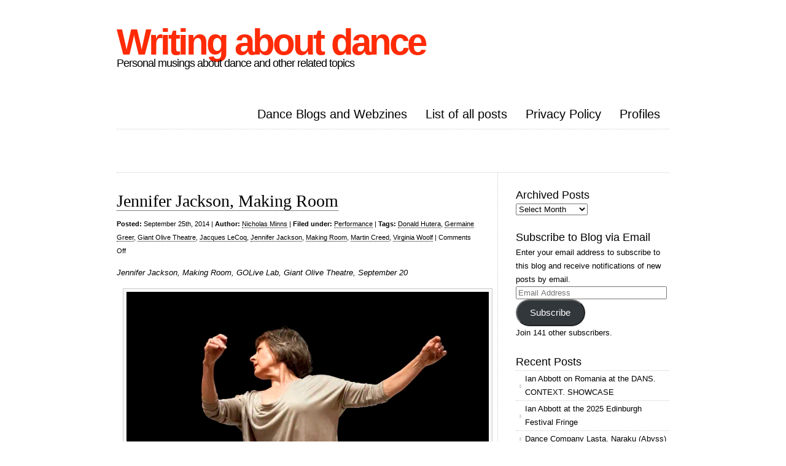

--- FILE ---
content_type: text/html; charset=UTF-8
request_url: https://www.writingaboutdance.com/tag/martin-creed/
body_size: 11412
content:
<!DOCTYPE html PUBLIC "-//W3C//DTD XHTML 1.0 Transitional//EN" "http://www.w3.org/TR/xhtml1/DTD/xhtml1-transitional.dtd">
<html xmlns="http://www.w3.org/1999/xhtml" lang="en-GB">

<head profile="http://gmpg.org/xfn/11">
<meta http-equiv="Content-Type" content="text/html; charset=UTF-8" />



<link rel="stylesheet" href="https://www.writingaboutdance.com/wp-content/themes/clean-home/reset.css" type="text/css" media="screen" />
<link rel="stylesheet" href="https://www.writingaboutdance.com/wp-content/themes/clean-home/style.css" type="text/css" media="screen" />
<!--[if IE]><link rel="stylesheet" href="https://www.writingaboutdance.com/wp-content/themes/clean-home/ie.css" type="text/css" media="screen" /><![endif]-->
<link rel="alternate" type="application/rss+xml" title="Writing about dance RSS Feed" href="https://www.writingaboutdance.com/feed/" />
<link rel="pingback" href="https://www.writingaboutdance.com/xmlrpc.php" />

<meta name='robots' content='index, follow, max-image-preview:large, max-snippet:-1, max-video-preview:-1' />

	<!-- This site is optimized with the Yoast SEO plugin v26.6 - https://yoast.com/wordpress/plugins/seo/ -->
	<title>Martin Creed Archives - Writing about dance</title>
	<link rel="canonical" href="https://www.writingaboutdance.com/tag/martin-creed/" />
	<meta property="og:locale" content="en_GB" />
	<meta property="og:type" content="article" />
	<meta property="og:title" content="Martin Creed Archives - Writing about dance" />
	<meta property="og:url" content="https://www.writingaboutdance.com/tag/martin-creed/" />
	<meta property="og:site_name" content="Writing about dance" />
	<script type="application/ld+json" class="yoast-schema-graph">{"@context":"https://schema.org","@graph":[{"@type":"CollectionPage","@id":"https://www.writingaboutdance.com/tag/martin-creed/","url":"https://www.writingaboutdance.com/tag/martin-creed/","name":"Martin Creed Archives - Writing about dance","isPartOf":{"@id":"https://www.writingaboutdance.com/#website"},"inLanguage":"en-GB"},{"@type":"WebSite","@id":"https://www.writingaboutdance.com/#website","url":"https://www.writingaboutdance.com/","name":"Writing about dance","description":"Personal musings about dance and other related topics","publisher":{"@id":"https://www.writingaboutdance.com/#/schema/person/1facf4febb97586d1c368b7928dbc657"},"potentialAction":[{"@type":"SearchAction","target":{"@type":"EntryPoint","urlTemplate":"https://www.writingaboutdance.com/?s={search_term_string}"},"query-input":{"@type":"PropertyValueSpecification","valueRequired":true,"valueName":"search_term_string"}}],"inLanguage":"en-GB"},{"@type":["Person","Organization"],"@id":"https://www.writingaboutdance.com/#/schema/person/1facf4febb97586d1c368b7928dbc657","name":"Nicholas Minns","image":{"@type":"ImageObject","inLanguage":"en-GB","@id":"https://www.writingaboutdance.com/#/schema/person/image/","url":"https://secure.gravatar.com/avatar/c18db1cbd9f0ed78cce42007b11f8721c745f6870a44ba03b80b1b6b6f248fec?s=96&d=identicon&r=g","contentUrl":"https://secure.gravatar.com/avatar/c18db1cbd9f0ed78cce42007b11f8721c745f6870a44ba03b80b1b6b6f248fec?s=96&d=identicon&r=g","caption":"Nicholas Minns"},"logo":{"@id":"https://www.writingaboutdance.com/#/schema/person/image/"},"description":"Studied architecture at Cambridge then dance in London. Performed in Louisville Ballet, Atlanta Ballet and Les Grands Ballets Canadiens. Now resident again in UK. Writing on dance since 2012.","sameAs":["http://writingaboutdance.com","https://x.com/https://www.twitter.com/nickminns"]}]}</script>
	<!-- / Yoast SEO plugin. -->


<link rel='dns-prefetch' href='//www.writingaboutdance.com' />
<link rel='dns-prefetch' href='//secure.gravatar.com' />
<link rel='dns-prefetch' href='//stats.wp.com' />
<link rel='dns-prefetch' href='//widgets.wp.com' />
<link rel='dns-prefetch' href='//s0.wp.com' />
<link rel='dns-prefetch' href='//0.gravatar.com' />
<link rel='dns-prefetch' href='//1.gravatar.com' />
<link rel='dns-prefetch' href='//2.gravatar.com' />
<link rel='dns-prefetch' href='//jetpack.wordpress.com' />
<link rel='dns-prefetch' href='//public-api.wordpress.com' />
<link rel='dns-prefetch' href='//v0.wordpress.com' />
<link href='https://sp-ao.shortpixel.ai' rel='preconnect' />
<link rel="alternate" type="application/rss+xml" title="Writing about dance &raquo; Martin Creed Tag Feed" href="https://www.writingaboutdance.com/tag/martin-creed/feed/" />
<style id='wp-img-auto-sizes-contain-inline-css' type='text/css'>
img:is([sizes=auto i],[sizes^="auto," i]){contain-intrinsic-size:3000px 1500px}
/*# sourceURL=wp-img-auto-sizes-contain-inline-css */
</style>
<style id='wp-emoji-styles-inline-css' type='text/css'>

	img.wp-smiley, img.emoji {
		display: inline !important;
		border: none !important;
		box-shadow: none !important;
		height: 1em !important;
		width: 1em !important;
		margin: 0 0.07em !important;
		vertical-align: -0.1em !important;
		background: none !important;
		padding: 0 !important;
	}
/*# sourceURL=wp-emoji-styles-inline-css */
</style>
<link rel='stylesheet' id='wp-block-library-css' href='https://www.writingaboutdance.com/wp-includes/css/dist/block-library/style.min.css?ver=6.9' type='text/css' media='all' />
<style id='wp-block-library-inline-css' type='text/css'>
/*wp_block_styles_on_demand_placeholder:6973c7aa2aa44*/
/*# sourceURL=wp-block-library-inline-css */
</style>
<style id='classic-theme-styles-inline-css' type='text/css'>
/*! This file is auto-generated */
.wp-block-button__link{color:#fff;background-color:#32373c;border-radius:9999px;box-shadow:none;text-decoration:none;padding:calc(.667em + 2px) calc(1.333em + 2px);font-size:1.125em}.wp-block-file__button{background:#32373c;color:#fff;text-decoration:none}
/*# sourceURL=/wp-includes/css/classic-themes.min.css */
</style>
<link rel='stylesheet' id='jetpack_likes-css' href='https://www.writingaboutdance.com/wp-content/plugins/jetpack/modules/likes/style.css?ver=15.4' type='text/css' media='all' />
<link rel='stylesheet' id='jetpack-swiper-library-css' href='https://www.writingaboutdance.com/wp-content/plugins/jetpack/_inc/blocks/swiper.css?ver=15.4' type='text/css' media='all' />
<link rel='stylesheet' id='jetpack-carousel-css' href='https://www.writingaboutdance.com/wp-content/plugins/jetpack/modules/carousel/jetpack-carousel.css?ver=15.4' type='text/css' media='all' />
<link rel='stylesheet' id='jetpack-subscriptions-css' href='https://www.writingaboutdance.com/wp-content/plugins/jetpack/_inc/build/subscriptions/subscriptions.min.css?ver=15.4' type='text/css' media='all' />
<link rel="https://api.w.org/" href="https://www.writingaboutdance.com/wp-json/" /><link rel="alternate" title="JSON" type="application/json" href="https://www.writingaboutdance.com/wp-json/wp/v2/tags/173815803" /><link rel="EditURI" type="application/rsd+xml" title="RSD" href="https://www.writingaboutdance.com/xmlrpc.php?rsd" />
<meta name="generator" content="WordPress 6.9" />
	<style>img#wpstats{display:none}</style>
				<style type="text/css" id="wp-custom-css">
			img {
max-width: 100%;
height: auto;
}		</style>
		
</head>

<body>

<div id="wrapper">

	<div id="header">
		<div id="logo">
		<h1><a href="http://www.writingaboutdance.com">Writing about dance</a></h1>
		<h2>Personal musings about dance and other related topics</h2>
		</div>
		<div id="nav">
					<ul>
				<li class="page_item page-item-4514"><a href="https://www.writingaboutdance.com/other-dance-blogs/">Dance Blogs and Webzines</a></li>
<li class="page_item page-item-563"><a href="https://www.writingaboutdance.com/listing-of-all-posts-from-most-recent/">List of all posts</a></li>
<li class="page_item page-item-2947"><a href="https://www.writingaboutdance.com/privacy-policy/">Privacy Policy</a></li>
<li class="page_item page-item-1803"><a href="https://www.writingaboutdance.com/profiles-2/">Profiles</a></li>
			</ul>
				</div>
	</div>

	<div id="blurb">
					<div class="textwidget"></div>
			</div>
	<div id="content">
	
				
		<div class="post">
			<h1><a href="https://www.writingaboutdance.com/performance/jennifer-jackson-making-room/">Jennifer Jackson, Making Room</a></h1>
			<small><b>Posted:</b> September 25th, 2014 | <b>Author:</b> <a href="https://www.writingaboutdance.com/author/nickminns/" title="Posts by Nicholas Minns" rel="author">Nicholas Minns</a> | <b>Filed under:</b> <a href="https://www.writingaboutdance.com/category/performance/" rel="category tag">Performance</a>  | <b>Tags:</b> <a href="https://www.writingaboutdance.com/tag/donald-hutera/" rel="tag">Donald Hutera</a>, <a href="https://www.writingaboutdance.com/tag/germaine-greer/" rel="tag">Germaine Greer</a>, <a href="https://www.writingaboutdance.com/tag/giant-olive-theatre/" rel="tag">Giant Olive Theatre</a>, <a href="https://www.writingaboutdance.com/tag/jacques-lecoq/" rel="tag">Jacques LeCoq</a>, <a href="https://www.writingaboutdance.com/tag/jennifer-jackson/" rel="tag">Jennifer Jackson</a>, <a href="https://www.writingaboutdance.com/tag/making-room/" rel="tag">Making Room</a>, <a href="https://www.writingaboutdance.com/tag/martin-creed/" rel="tag">Martin Creed</a>, <a href="https://www.writingaboutdance.com/tag/virginia-woolf/" rel="tag">Virginia Woolf</a> | <span>Comments Off<span class="screen-reader-text"> on Jennifer Jackson, Making Room</span></span></small>
			<p><em>Jennifer Jackson, Making Room, GOLive Lab, Giant Olive Theatre, September 20</em></p>
<div id="attachment_1151" style="width: 600px" class="wp-caption alignnone"><a href="https://www.writingaboutdance.com/wp-content/uploads/2014/09/Jennifer-Jackson.jpg"><img fetchpriority="high" decoding="async" aria-describedby="caption-attachment-1151" data-attachment-id="1151" data-permalink="https://www.writingaboutdance.com/performance/jennifer-jackson-making-room/attachment/jennifer-jackson/" data-orig-file="https://www.writingaboutdance.com/wp-content/uploads/2014/09/Jennifer-Jackson.jpg" data-orig-size="2816,3328" data-comments-opened="1" data-image-meta="{&quot;aperture&quot;:&quot;2.8&quot;,&quot;credit&quot;:&quot;&quot;,&quot;camera&quot;:&quot;NIKON D3&quot;,&quot;caption&quot;:&quot;&quot;,&quot;created_timestamp&quot;:&quot;1335885760&quot;,&quot;copyright&quot;:&quot;&quot;,&quot;focal_length&quot;:&quot;102&quot;,&quot;iso&quot;:&quot;1600&quot;,&quot;shutter_speed&quot;:&quot;0.008&quot;,&quot;title&quot;:&quot;&quot;,&quot;orientation&quot;:&quot;1&quot;}" data-image-title="Jennifer Jackson" data-image-description="" data-image-caption="&lt;p&gt;Jennifer Jackson in Making Room&lt;/p&gt;
" data-medium-file="https://www.writingaboutdance.com/wp-content/uploads/2014/09/Jennifer-Jackson-253x300.jpg" data-large-file="https://www.writingaboutdance.com/wp-content/uploads/2014/09/Jennifer-Jackson-866x1024.jpg" class="size-large wp-image-1151" src="https://sp-ao.shortpixel.ai/client/to_webp,q_lossy,ret_img,w_590,h_697/https://www.writingaboutdance.com/wp-content/uploads/2014/09/Jennifer-Jackson-866x1024.jpg" alt="Jennifer Jackson in Making Room" width="590" height="697" srcset="https://sp-ao.shortpixel.ai/client/to_webp,q_lossy,ret_img,w_866/https://www.writingaboutdance.com/wp-content/uploads/2014/09/Jennifer-Jackson-866x1024.jpg 866w, https://sp-ao.shortpixel.ai/client/to_webp,q_lossy,ret_img,w_253/https://www.writingaboutdance.com/wp-content/uploads/2014/09/Jennifer-Jackson-253x300.jpg 253w" sizes="(max-width: 590px) 100vw, 590px" /></a><p id="caption-attachment-1151" class="wp-caption-text">Jennifer Jackson in Making Room</p></div>
<p>In <em>A Room of One’s Own</em> Virginia Woolf makes the controversial claim (for 1928 when she delivered the original series of lectures at Newnham and Girton Colleges in Cambridge) that in order to write a young woman needs to have money and a room of her own. Jackson, who trained at the Royal Ballet School and subsequently danced in both Royal Ballet companies, acknowledges Woolf’s claim in her opening remarks of <em>Making Room</em> and in her subsequent demonstration suggests that a dancer’s room is none other than her own body.</p>
<p>Currently senior lecturer in dance at Surrey University, Jackson is well versed in feminist attitudes to ballet — she quotes Germaine Greer who famously described it as ‘cultural cancer’ — but at the same time she can’t dismiss the truth that her bones, ligaments, muscles and sinews are inalienably shaped by classical ballet training. In <em>Making Room</em>, Jackson doesn’t back away from her feminist values but confronts the rhetoric on ballet by parsing its core values from the more superficial aesthetics to arrive at a place within her own body where classical form finds contemporary relevance. She wittingly dispels the ballerina image by clomping on stage in thick-soled shoes, slacks and a loose grey top as if addressing her students at the beginning of a lecture. Indeed it is in her role as lecturer that she begins her defense of classical ballet, even though, as she wryly admits, ballet dancers aren’t supposed to speak.</p>
<p>Clearly bruised by Greer’s harsh attack, Jackson turns to the more sympathetic Martin Creed (as in Ballet Work No 1020) and to a great theorist of the moving body, Jacques LeCoq: ‘Vertical movement situates man between heaven and earth, between zenith and nadir&#8230;‘ Jackson is on more familiar territory now and it is a short step for her to reveal the essence of classical dance: the contrasting <em>en dehors</em> (outward) and <em>en dedans</em> (inward) movements that allow the verticality of the dancer to express the fullness of classical technique. By also using <em>en dehors</em> and <em>en dedans</em> as metaphors, Jackson now turns ballet inside out through a series of improvisations on four very different musical compositions — though she carefully discards her clunky shoes before she begins.</p>
<p>In the second movement of Beethoven’s Waldstein sonata, written almost 30 years before the period of romantic ballet began, Jackson establishes her classical movement language in a series of port de bras and spirals that are both grounded and free. ‘Now how might this feel to John Cage?’ she asks as Donald Hutera’s finger slides the dimmer button low. In improvising to Cage’s 4’33” of silence, Jackson continues to makes the movement speak but interestingly we are more keenly aware of the language (as anyone familiar with the work of Cage’s partner and collaborator Merce Cunningham will recognize). When Jackson’s language combines with the String Quartet No. 2 by South African composer Kevin Volans (which reminds her of her childhood in Rhodesia), she takes on — perhaps unconsciously — the gestures of a playful young girl, crawling on all fours at one moment and skipping the next. As the music comes to an end, she kneels, covers her face, and looks up as if contemplating maturity. György Kurtag’s piano miniature, <em>Blumen die Menschen</em>, brings her once more to her feet in a short, wistful epilogue.</p>
<p>Entirely at ease with herself in her body, Jackson shows eloquently that classical ballet technique is a somatic practice with an aesthetic that radiates out from within. In a 2006 research paper, <em>My dance and the ideal body: looking at ballet practice from the inside out</em>, Jackson committed her ideas to paper. Here in the Giant Olive Theatre she is giving those same ideas physical form, in a room within a room.</p>
<p>&nbsp;</p>
			 <hr/>
		</div>
		
				
		
		<div class="navigation">
			<div class="alignleft"></div>
			<div class="alignright"></div>
		</div>

	
	</div>
	
	<div id="sidebar">
	<div class="block archives-3 widget_archive"><h3>Archived Posts</h3>		<label class="screen-reader-text" for="archives-dropdown-3">Archived Posts</label>
		<select id="archives-dropdown-3" name="archive-dropdown">
			
			<option value="">Select Month</option>
				<option value='https://www.writingaboutdance.com/2025/12/'> December 2025 </option>
	<option value='https://www.writingaboutdance.com/2025/10/'> October 2025 </option>
	<option value='https://www.writingaboutdance.com/2025/09/'> September 2025 </option>
	<option value='https://www.writingaboutdance.com/2025/06/'> June 2025 </option>
	<option value='https://www.writingaboutdance.com/2025/04/'> April 2025 </option>
	<option value='https://www.writingaboutdance.com/2025/03/'> March 2025 </option>
	<option value='https://www.writingaboutdance.com/2024/12/'> December 2024 </option>
	<option value='https://www.writingaboutdance.com/2024/11/'> November 2024 </option>
	<option value='https://www.writingaboutdance.com/2024/10/'> October 2024 </option>
	<option value='https://www.writingaboutdance.com/2024/07/'> July 2024 </option>
	<option value='https://www.writingaboutdance.com/2024/04/'> April 2024 </option>
	<option value='https://www.writingaboutdance.com/2024/03/'> March 2024 </option>
	<option value='https://www.writingaboutdance.com/2024/01/'> January 2024 </option>
	<option value='https://www.writingaboutdance.com/2023/12/'> December 2023 </option>
	<option value='https://www.writingaboutdance.com/2023/07/'> July 2023 </option>
	<option value='https://www.writingaboutdance.com/2023/06/'> June 2023 </option>
	<option value='https://www.writingaboutdance.com/2023/04/'> April 2023 </option>
	<option value='https://www.writingaboutdance.com/2023/03/'> March 2023 </option>
	<option value='https://www.writingaboutdance.com/2023/01/'> January 2023 </option>
	<option value='https://www.writingaboutdance.com/2022/08/'> August 2022 </option>
	<option value='https://www.writingaboutdance.com/2022/07/'> July 2022 </option>
	<option value='https://www.writingaboutdance.com/2022/06/'> June 2022 </option>
	<option value='https://www.writingaboutdance.com/2022/05/'> May 2022 </option>
	<option value='https://www.writingaboutdance.com/2022/04/'> April 2022 </option>
	<option value='https://www.writingaboutdance.com/2022/03/'> March 2022 </option>
	<option value='https://www.writingaboutdance.com/2022/02/'> February 2022 </option>
	<option value='https://www.writingaboutdance.com/2021/12/'> December 2021 </option>
	<option value='https://www.writingaboutdance.com/2021/10/'> October 2021 </option>
	<option value='https://www.writingaboutdance.com/2021/09/'> September 2021 </option>
	<option value='https://www.writingaboutdance.com/2021/07/'> July 2021 </option>
	<option value='https://www.writingaboutdance.com/2021/04/'> April 2021 </option>
	<option value='https://www.writingaboutdance.com/2021/01/'> January 2021 </option>
	<option value='https://www.writingaboutdance.com/2020/12/'> December 2020 </option>
	<option value='https://www.writingaboutdance.com/2020/10/'> October 2020 </option>
	<option value='https://www.writingaboutdance.com/2020/08/'> August 2020 </option>
	<option value='https://www.writingaboutdance.com/2020/06/'> June 2020 </option>
	<option value='https://www.writingaboutdance.com/2020/05/'> May 2020 </option>
	<option value='https://www.writingaboutdance.com/2020/04/'> April 2020 </option>
	<option value='https://www.writingaboutdance.com/2020/03/'> March 2020 </option>
	<option value='https://www.writingaboutdance.com/2020/02/'> February 2020 </option>
	<option value='https://www.writingaboutdance.com/2020/01/'> January 2020 </option>
	<option value='https://www.writingaboutdance.com/2019/12/'> December 2019 </option>
	<option value='https://www.writingaboutdance.com/2019/11/'> November 2019 </option>
	<option value='https://www.writingaboutdance.com/2019/10/'> October 2019 </option>
	<option value='https://www.writingaboutdance.com/2019/09/'> September 2019 </option>
	<option value='https://www.writingaboutdance.com/2019/08/'> August 2019 </option>
	<option value='https://www.writingaboutdance.com/2019/07/'> July 2019 </option>
	<option value='https://www.writingaboutdance.com/2019/06/'> June 2019 </option>
	<option value='https://www.writingaboutdance.com/2019/05/'> May 2019 </option>
	<option value='https://www.writingaboutdance.com/2019/04/'> April 2019 </option>
	<option value='https://www.writingaboutdance.com/2019/03/'> March 2019 </option>
	<option value='https://www.writingaboutdance.com/2019/02/'> February 2019 </option>
	<option value='https://www.writingaboutdance.com/2019/01/'> January 2019 </option>
	<option value='https://www.writingaboutdance.com/2018/12/'> December 2018 </option>
	<option value='https://www.writingaboutdance.com/2018/11/'> November 2018 </option>
	<option value='https://www.writingaboutdance.com/2018/10/'> October 2018 </option>
	<option value='https://www.writingaboutdance.com/2018/09/'> September 2018 </option>
	<option value='https://www.writingaboutdance.com/2018/08/'> August 2018 </option>
	<option value='https://www.writingaboutdance.com/2018/07/'> July 2018 </option>
	<option value='https://www.writingaboutdance.com/2018/06/'> June 2018 </option>
	<option value='https://www.writingaboutdance.com/2018/05/'> May 2018 </option>
	<option value='https://www.writingaboutdance.com/2018/04/'> April 2018 </option>
	<option value='https://www.writingaboutdance.com/2018/03/'> March 2018 </option>
	<option value='https://www.writingaboutdance.com/2018/02/'> February 2018 </option>
	<option value='https://www.writingaboutdance.com/2018/01/'> January 2018 </option>
	<option value='https://www.writingaboutdance.com/2017/12/'> December 2017 </option>
	<option value='https://www.writingaboutdance.com/2017/11/'> November 2017 </option>
	<option value='https://www.writingaboutdance.com/2017/10/'> October 2017 </option>
	<option value='https://www.writingaboutdance.com/2017/09/'> September 2017 </option>
	<option value='https://www.writingaboutdance.com/2017/08/'> August 2017 </option>
	<option value='https://www.writingaboutdance.com/2017/07/'> July 2017 </option>
	<option value='https://www.writingaboutdance.com/2017/06/'> June 2017 </option>
	<option value='https://www.writingaboutdance.com/2017/05/'> May 2017 </option>
	<option value='https://www.writingaboutdance.com/2017/04/'> April 2017 </option>
	<option value='https://www.writingaboutdance.com/2017/03/'> March 2017 </option>
	<option value='https://www.writingaboutdance.com/2017/02/'> February 2017 </option>
	<option value='https://www.writingaboutdance.com/2017/01/'> January 2017 </option>
	<option value='https://www.writingaboutdance.com/2016/12/'> December 2016 </option>
	<option value='https://www.writingaboutdance.com/2016/11/'> November 2016 </option>
	<option value='https://www.writingaboutdance.com/2016/10/'> October 2016 </option>
	<option value='https://www.writingaboutdance.com/2016/09/'> September 2016 </option>
	<option value='https://www.writingaboutdance.com/2016/08/'> August 2016 </option>
	<option value='https://www.writingaboutdance.com/2016/07/'> July 2016 </option>
	<option value='https://www.writingaboutdance.com/2016/06/'> June 2016 </option>
	<option value='https://www.writingaboutdance.com/2016/05/'> May 2016 </option>
	<option value='https://www.writingaboutdance.com/2016/04/'> April 2016 </option>
	<option value='https://www.writingaboutdance.com/2016/03/'> March 2016 </option>
	<option value='https://www.writingaboutdance.com/2016/02/'> February 2016 </option>
	<option value='https://www.writingaboutdance.com/2016/01/'> January 2016 </option>
	<option value='https://www.writingaboutdance.com/2015/12/'> December 2015 </option>
	<option value='https://www.writingaboutdance.com/2015/11/'> November 2015 </option>
	<option value='https://www.writingaboutdance.com/2015/10/'> October 2015 </option>
	<option value='https://www.writingaboutdance.com/2015/09/'> September 2015 </option>
	<option value='https://www.writingaboutdance.com/2015/08/'> August 2015 </option>
	<option value='https://www.writingaboutdance.com/2015/07/'> July 2015 </option>
	<option value='https://www.writingaboutdance.com/2015/06/'> June 2015 </option>
	<option value='https://www.writingaboutdance.com/2015/05/'> May 2015 </option>
	<option value='https://www.writingaboutdance.com/2015/04/'> April 2015 </option>
	<option value='https://www.writingaboutdance.com/2015/03/'> March 2015 </option>
	<option value='https://www.writingaboutdance.com/2015/02/'> February 2015 </option>
	<option value='https://www.writingaboutdance.com/2015/01/'> January 2015 </option>
	<option value='https://www.writingaboutdance.com/2014/12/'> December 2014 </option>
	<option value='https://www.writingaboutdance.com/2014/11/'> November 2014 </option>
	<option value='https://www.writingaboutdance.com/2014/10/'> October 2014 </option>
	<option value='https://www.writingaboutdance.com/2014/09/'> September 2014 </option>
	<option value='https://www.writingaboutdance.com/2014/08/'> August 2014 </option>
	<option value='https://www.writingaboutdance.com/2014/07/'> July 2014 </option>
	<option value='https://www.writingaboutdance.com/2014/06/'> June 2014 </option>
	<option value='https://www.writingaboutdance.com/2014/05/'> May 2014 </option>
	<option value='https://www.writingaboutdance.com/2014/03/'> March 2014 </option>
	<option value='https://www.writingaboutdance.com/2014/02/'> February 2014 </option>
	<option value='https://www.writingaboutdance.com/2014/01/'> January 2014 </option>
	<option value='https://www.writingaboutdance.com/2013/12/'> December 2013 </option>
	<option value='https://www.writingaboutdance.com/2013/11/'> November 2013 </option>
	<option value='https://www.writingaboutdance.com/2013/10/'> October 2013 </option>
	<option value='https://www.writingaboutdance.com/2013/09/'> September 2013 </option>
	<option value='https://www.writingaboutdance.com/2013/08/'> August 2013 </option>
	<option value='https://www.writingaboutdance.com/2013/07/'> July 2013 </option>
	<option value='https://www.writingaboutdance.com/2013/06/'> June 2013 </option>
	<option value='https://www.writingaboutdance.com/2013/05/'> May 2013 </option>
	<option value='https://www.writingaboutdance.com/2013/04/'> April 2013 </option>
	<option value='https://www.writingaboutdance.com/2013/03/'> March 2013 </option>
	<option value='https://www.writingaboutdance.com/2013/02/'> February 2013 </option>
	<option value='https://www.writingaboutdance.com/2013/01/'> January 2013 </option>
	<option value='https://www.writingaboutdance.com/2012/12/'> December 2012 </option>
	<option value='https://www.writingaboutdance.com/2012/11/'> November 2012 </option>
	<option value='https://www.writingaboutdance.com/2012/10/'> October 2012 </option>
	<option value='https://www.writingaboutdance.com/2012/09/'> September 2012 </option>
	<option value='https://www.writingaboutdance.com/2012/08/'> August 2012 </option>
	<option value='https://www.writingaboutdance.com/2012/07/'> July 2012 </option>
	<option value='https://www.writingaboutdance.com/2012/06/'> June 2012 </option>
	<option value='https://www.writingaboutdance.com/2012/05/'> May 2012 </option>
	<option value='https://www.writingaboutdance.com/2012/04/'> April 2012 </option>

		</select>

			<script type="text/javascript">
/* <![CDATA[ */

( ( dropdownId ) => {
	const dropdown = document.getElementById( dropdownId );
	function onSelectChange() {
		setTimeout( () => {
			if ( 'escape' === dropdown.dataset.lastkey ) {
				return;
			}
			if ( dropdown.value ) {
				document.location.href = dropdown.value;
			}
		}, 250 );
	}
	function onKeyUp( event ) {
		if ( 'Escape' === event.key ) {
			dropdown.dataset.lastkey = 'escape';
		} else {
			delete dropdown.dataset.lastkey;
		}
	}
	function onClick() {
		delete dropdown.dataset.lastkey;
	}
	dropdown.addEventListener( 'keyup', onKeyUp );
	dropdown.addEventListener( 'click', onClick );
	dropdown.addEventListener( 'change', onSelectChange );
})( "archives-dropdown-3" );

//# sourceURL=WP_Widget_Archives%3A%3Awidget
/* ]]> */
</script>
</div><div class="block blog_subscription-3 widget_blog_subscription jetpack_subscription_widget"><h3>Subscribe to Blog via Email</h3>
			<div class="wp-block-jetpack-subscriptions__container">
			<form action="#" method="post" accept-charset="utf-8" id="subscribe-blog-blog_subscription-3"
				data-blog="54392149"
				data-post_access_level="everybody" >
									<div id="subscribe-text"><p>Enter your email address to subscribe to this blog and receive notifications of new posts by email.</p>
</div>
										<p id="subscribe-email">
						<label id="jetpack-subscribe-label"
							class="screen-reader-text"
							for="subscribe-field-blog_subscription-3">
							Email Address						</label>
						<input type="email" name="email" autocomplete="email" required="required"
																					value=""
							id="subscribe-field-blog_subscription-3"
							placeholder="Email Address"
						/>
					</p>

					<p id="subscribe-submit"
											>
						<input type="hidden" name="action" value="subscribe"/>
						<input type="hidden" name="source" value="https://www.writingaboutdance.com/tag/martin-creed/"/>
						<input type="hidden" name="sub-type" value="widget"/>
						<input type="hidden" name="redirect_fragment" value="subscribe-blog-blog_subscription-3"/>
						<input type="hidden" id="_wpnonce" name="_wpnonce" value="53b0a54e58" /><input type="hidden" name="_wp_http_referer" value="/tag/martin-creed/" />						<button type="submit"
															class="wp-block-button__link"
																					name="jetpack_subscriptions_widget"
						>
							Subscribe						</button>
					</p>
							</form>
							<div class="wp-block-jetpack-subscriptions__subscount">
					Join 141 other subscribers.				</div>
						</div>
			
</div>
		<div class="block recent-posts-4 widget_recent_entries">
		<h3>Recent Posts</h3>
		<ul>
											<li>
					<a href="https://www.writingaboutdance.com/festival/ian-abbott-on-romania-at-the-dans-context-showcase/">Ian Abbott on Romania at the DANS. CONTEXT. SHOWCASE</a>
									</li>
											<li>
					<a href="https://www.writingaboutdance.com/festival/ian-abbott-at-the-2025-edinburgh-festival-fringe/">Ian Abbott at the 2025 Edinburgh Festival Fringe</a>
									</li>
											<li>
					<a href="https://www.writingaboutdance.com/performance/dance-company-lasta-naraku-abyss/">Dance Company Lasta, Naraku (Abyss)</a>
									</li>
											<li>
					<a href="https://www.writingaboutdance.com/performance/michael-keegan-dolan-teac-da%e1%b9%81sa-how-to-be-a-dancer-in-seventy-two-thousand-easy-lessons/">Michael Keegan-Dolan/Teaċ Daṁsa, How to be a Dancer in Seventy-two Thousand Easy Lessons</a>
									</li>
											<li>
					<a href="https://www.writingaboutdance.com/performance/russell-maliphant-dance-company-maliphantworks-4-at-the-coronet/">Russell Maliphant Dance Company, Maliphantworks 4 at The Coronet</a>
									</li>
											<li>
					<a href="https://www.writingaboutdance.com/performance/english-national-ballet-the-forsythe-programme/">English National Ballet, The Forsythe Programme</a>
									</li>
											<li>
					<a href="https://www.writingaboutdance.com/performance/noe-soulier-close-up-linbury-theatre/">Noé Soulier, Close Up, Linbury Theatre</a>
									</li>
											<li>
					<a href="https://www.writingaboutdance.com/performance/trajal-harrell-zurich-dance-ensemble-the-koln-concert/">Trajal Harrell / Zürich Dance Ensemble, The Köln Concert, Sadler&#8217;s Wells East</a>
									</li>
											<li>
					<a href="https://www.writingaboutdance.com/performance/saburo-teshigawara-waltz-the-coronet/">Saburo Teshigawara, Waltz, The Coronet</a>
									</li>
											<li>
					<a href="https://www.writingaboutdance.com/performance/lea-tirabasso-in-the-bushes-the-place/">Léa Tirabasso, In The Bushes, The Place</a>
									</li>
					</ul>

		</div><div class="block search-4 widget_search"><form role="search" method="get" id="searchform" class="searchform" action="https://www.writingaboutdance.com/">
				<div>
					<label class="screen-reader-text" for="s">Search for:</label>
					<input type="text" value="" name="s" id="s" />
					<input type="submit" id="searchsubmit" value="Search" />
				</div>
			</form></div><div class="block meta-4 widget_meta"><h3>Meta</h3>
		<ul>
						<li><a rel="nofollow" href="https://www.writingaboutdance.com/wp-login.php">Log in</a></li>
			<li><a href="https://www.writingaboutdance.com/feed/">Entries feed</a></li>
			<li><a href="https://www.writingaboutdance.com/comments/feed/">Comments feed</a></li>

			<li><a href="https://en-gb.wordpress.org/">WordPress.org</a></li>
		</ul>

		</div><div class="block eu_cookie_law_widget-2 widget_eu_cookie_law_widget">
<div
	class="hide-on-button"
	data-hide-timeout="30"
	data-consent-expiration="180"
	id="eu-cookie-law"
>
	<form method="post" id="jetpack-eu-cookie-law-form">
		<input type="submit" value="Close and accept" class="accept" />
	</form>

	Privacy &amp; Cookies: This site uses cookies. By continuing to use this website, you agree to their use.<br />
<br />
To find out more, including how to control cookies, see here:
		<a href="https://www.writingaboutdance.com/?page_id=2934" rel="">
		Cookie Policy	</a>
</div>
</div>	</div>

	<div id="footer">	
	<p>&copy; Copyright 2026 | <a href="http://www.writingaboutdance.com">Writing about dance</a> | All Rights Reserved</p>
	<p><script type="speculationrules">
{"prefetch":[{"source":"document","where":{"and":[{"href_matches":"/*"},{"not":{"href_matches":["/wp-*.php","/wp-admin/*","/wp-content/uploads/*","/wp-content/*","/wp-content/plugins/*","/wp-content/themes/clean-home/*","/*\\?(.+)"]}},{"not":{"selector_matches":"a[rel~=\"nofollow\"]"}},{"not":{"selector_matches":".no-prefetch, .no-prefetch a"}}]},"eagerness":"conservative"}]}
</script>
		<div id="jp-carousel-loading-overlay">
			<div id="jp-carousel-loading-wrapper">
				<span id="jp-carousel-library-loading">&nbsp;</span>
			</div>
		</div>
		<div class="jp-carousel-overlay" style="display: none;">

		<div class="jp-carousel-container">
			<!-- The Carousel Swiper -->
			<div
				class="jp-carousel-wrap swiper jp-carousel-swiper-container jp-carousel-transitions"
				itemscope
				itemtype="https://schema.org/ImageGallery">
				<div class="jp-carousel swiper-wrapper"></div>
				<div class="jp-swiper-button-prev swiper-button-prev">
					<svg width="25" height="24" viewBox="0 0 25 24" fill="none" xmlns="http://www.w3.org/2000/svg">
						<mask id="maskPrev" mask-type="alpha" maskUnits="userSpaceOnUse" x="8" y="6" width="9" height="12">
							<path d="M16.2072 16.59L11.6496 12L16.2072 7.41L14.8041 6L8.8335 12L14.8041 18L16.2072 16.59Z" fill="white"/>
						</mask>
						<g mask="url(#maskPrev)">
							<rect x="0.579102" width="23.8823" height="24" fill="#FFFFFF"/>
						</g>
					</svg>
				</div>
				<div class="jp-swiper-button-next swiper-button-next">
					<svg width="25" height="24" viewBox="0 0 25 24" fill="none" xmlns="http://www.w3.org/2000/svg">
						<mask id="maskNext" mask-type="alpha" maskUnits="userSpaceOnUse" x="8" y="6" width="8" height="12">
							<path d="M8.59814 16.59L13.1557 12L8.59814 7.41L10.0012 6L15.9718 12L10.0012 18L8.59814 16.59Z" fill="white"/>
						</mask>
						<g mask="url(#maskNext)">
							<rect x="0.34375" width="23.8822" height="24" fill="#FFFFFF"/>
						</g>
					</svg>
				</div>
			</div>
			<!-- The main close buton -->
			<div class="jp-carousel-close-hint">
				<svg width="25" height="24" viewBox="0 0 25 24" fill="none" xmlns="http://www.w3.org/2000/svg">
					<mask id="maskClose" mask-type="alpha" maskUnits="userSpaceOnUse" x="5" y="5" width="15" height="14">
						<path d="M19.3166 6.41L17.9135 5L12.3509 10.59L6.78834 5L5.38525 6.41L10.9478 12L5.38525 17.59L6.78834 19L12.3509 13.41L17.9135 19L19.3166 17.59L13.754 12L19.3166 6.41Z" fill="white"/>
					</mask>
					<g mask="url(#maskClose)">
						<rect x="0.409668" width="23.8823" height="24" fill="#FFFFFF"/>
					</g>
				</svg>
			</div>
			<!-- Image info, comments and meta -->
			<div class="jp-carousel-info">
				<div class="jp-carousel-info-footer">
					<div class="jp-carousel-pagination-container">
						<div class="jp-swiper-pagination swiper-pagination"></div>
						<div class="jp-carousel-pagination"></div>
					</div>
					<div class="jp-carousel-photo-title-container">
						<h2 class="jp-carousel-photo-caption"></h2>
					</div>
					<div class="jp-carousel-photo-icons-container">
						<a href="#" class="jp-carousel-icon-btn jp-carousel-icon-info" aria-label="Toggle photo metadata visibility">
							<span class="jp-carousel-icon">
								<svg width="25" height="24" viewBox="0 0 25 24" fill="none" xmlns="http://www.w3.org/2000/svg">
									<mask id="maskInfo" mask-type="alpha" maskUnits="userSpaceOnUse" x="2" y="2" width="21" height="20">
										<path fill-rule="evenodd" clip-rule="evenodd" d="M12.7537 2C7.26076 2 2.80273 6.48 2.80273 12C2.80273 17.52 7.26076 22 12.7537 22C18.2466 22 22.7046 17.52 22.7046 12C22.7046 6.48 18.2466 2 12.7537 2ZM11.7586 7V9H13.7488V7H11.7586ZM11.7586 11V17H13.7488V11H11.7586ZM4.79292 12C4.79292 16.41 8.36531 20 12.7537 20C17.142 20 20.7144 16.41 20.7144 12C20.7144 7.59 17.142 4 12.7537 4C8.36531 4 4.79292 7.59 4.79292 12Z" fill="white"/>
									</mask>
									<g mask="url(#maskInfo)">
										<rect x="0.8125" width="23.8823" height="24" fill="#FFFFFF"/>
									</g>
								</svg>
							</span>
						</a>
												<a href="#" class="jp-carousel-icon-btn jp-carousel-icon-comments" aria-label="Toggle photo comments visibility">
							<span class="jp-carousel-icon">
								<svg width="25" height="24" viewBox="0 0 25 24" fill="none" xmlns="http://www.w3.org/2000/svg">
									<mask id="maskComments" mask-type="alpha" maskUnits="userSpaceOnUse" x="2" y="2" width="21" height="20">
										<path fill-rule="evenodd" clip-rule="evenodd" d="M4.3271 2H20.2486C21.3432 2 22.2388 2.9 22.2388 4V16C22.2388 17.1 21.3432 18 20.2486 18H6.31729L2.33691 22V4C2.33691 2.9 3.2325 2 4.3271 2ZM6.31729 16H20.2486V4H4.3271V18L6.31729 16Z" fill="white"/>
									</mask>
									<g mask="url(#maskComments)">
										<rect x="0.34668" width="23.8823" height="24" fill="#FFFFFF"/>
									</g>
								</svg>

								<span class="jp-carousel-has-comments-indicator" aria-label="This image has comments."></span>
							</span>
						</a>
											</div>
				</div>
				<div class="jp-carousel-info-extra">
					<div class="jp-carousel-info-content-wrapper">
						<div class="jp-carousel-photo-title-container">
							<h2 class="jp-carousel-photo-title"></h2>
						</div>
						<div class="jp-carousel-comments-wrapper">
															<div id="jp-carousel-comments-loading">
									<span>Loading Comments...</span>
								</div>
								<div class="jp-carousel-comments"></div>
								<div id="jp-carousel-comment-form-container">
									<span id="jp-carousel-comment-form-spinner">&nbsp;</span>
									<div id="jp-carousel-comment-post-results"></div>
																														<form id="jp-carousel-comment-form">
												<label for="jp-carousel-comment-form-comment-field" class="screen-reader-text">Write a Comment...</label>
												<textarea
													name="comment"
													class="jp-carousel-comment-form-field jp-carousel-comment-form-textarea"
													id="jp-carousel-comment-form-comment-field"
													placeholder="Write a Comment..."
												></textarea>
												<div id="jp-carousel-comment-form-submit-and-info-wrapper">
													<div id="jp-carousel-comment-form-commenting-as">
																													<fieldset>
																<label for="jp-carousel-comment-form-email-field">Email (Required)</label>
																<input type="text" name="email" class="jp-carousel-comment-form-field jp-carousel-comment-form-text-field" id="jp-carousel-comment-form-email-field" />
															</fieldset>
															<fieldset>
																<label for="jp-carousel-comment-form-author-field">Name (Required)</label>
																<input type="text" name="author" class="jp-carousel-comment-form-field jp-carousel-comment-form-text-field" id="jp-carousel-comment-form-author-field" />
															</fieldset>
															<fieldset>
																<label for="jp-carousel-comment-form-url-field">Website</label>
																<input type="text" name="url" class="jp-carousel-comment-form-field jp-carousel-comment-form-text-field" id="jp-carousel-comment-form-url-field" />
															</fieldset>
																											</div>
													<input
														type="submit"
														name="submit"
														class="jp-carousel-comment-form-button"
														id="jp-carousel-comment-form-button-submit"
														value="Post Comment" />
												</div>
											</form>
																											</div>
													</div>
						<div class="jp-carousel-image-meta">
							<div class="jp-carousel-title-and-caption">
								<div class="jp-carousel-photo-info">
									<h3 class="jp-carousel-caption" itemprop="caption description"></h3>
								</div>

								<div class="jp-carousel-photo-description"></div>
							</div>
							<ul class="jp-carousel-image-exif" style="display: none;"></ul>
							<a class="jp-carousel-image-download" href="#" target="_blank" style="display: none;">
								<svg width="25" height="24" viewBox="0 0 25 24" fill="none" xmlns="http://www.w3.org/2000/svg">
									<mask id="mask0" mask-type="alpha" maskUnits="userSpaceOnUse" x="3" y="3" width="19" height="18">
										<path fill-rule="evenodd" clip-rule="evenodd" d="M5.84615 5V19H19.7775V12H21.7677V19C21.7677 20.1 20.8721 21 19.7775 21H5.84615C4.74159 21 3.85596 20.1 3.85596 19V5C3.85596 3.9 4.74159 3 5.84615 3H12.8118V5H5.84615ZM14.802 5V3H21.7677V10H19.7775V6.41L9.99569 16.24L8.59261 14.83L18.3744 5H14.802Z" fill="white"/>
									</mask>
									<g mask="url(#mask0)">
										<rect x="0.870605" width="23.8823" height="24" fill="#FFFFFF"/>
									</g>
								</svg>
								<span class="jp-carousel-download-text"></span>
							</a>
							<div class="jp-carousel-image-map" style="display: none;"></div>
						</div>
					</div>
				</div>
			</div>
		</div>

		</div>
		<script type="text/javascript" id="jetpack-carousel-js-extra">
/* <![CDATA[ */
var jetpackSwiperLibraryPath = {"url":"https://www.writingaboutdance.com/wp-content/plugins/jetpack/_inc/blocks/swiper.js"};
var jetpackCarouselStrings = {"widths":[370,700,1000,1200,1400,2000],"is_logged_in":"","lang":"en","ajaxurl":"https://www.writingaboutdance.com/wp-admin/admin-ajax.php","nonce":"274b8cfad5","display_exif":"1","display_comments":"1","single_image_gallery":"1","single_image_gallery_media_file":"","background_color":"black","comment":"Comment","post_comment":"Post Comment","write_comment":"Write a Comment...","loading_comments":"Loading Comments...","image_label":"Open image in full-screen.","download_original":"View full size \u003Cspan class=\"photo-size\"\u003E{0}\u003Cspan class=\"photo-size-times\"\u003E\u00d7\u003C/span\u003E{1}\u003C/span\u003E","no_comment_text":"Please be sure to submit some text with your comment.","no_comment_email":"Please provide an email address to comment.","no_comment_author":"Please provide your name to comment.","comment_post_error":"Sorry, but there was an error posting your comment. Please try again later.","comment_approved":"Your comment was approved.","comment_unapproved":"Your comment is in moderation.","camera":"Camera","aperture":"Aperture","shutter_speed":"Shutter Speed","focal_length":"Focal Length","copyright":"Copyright","comment_registration":"0","require_name_email":"1","login_url":"https://www.writingaboutdance.com/wp-login.php?redirect_to=https%3A%2F%2Fwww.writingaboutdance.com%2Fperformance%2Fjennifer-jackson-making-room%2F","blog_id":"1","meta_data":["camera","aperture","shutter_speed","focal_length","copyright"]};
//# sourceURL=jetpack-carousel-js-extra
/* ]]> */
</script>
<script type="text/javascript" src="https://www.writingaboutdance.com/wp-content/plugins/jetpack/_inc/build/carousel/jetpack-carousel.min.js?ver=15.4" id="jetpack-carousel-js"></script>
<script type="text/javascript" id="jetpack-stats-js-before">
/* <![CDATA[ */
_stq = window._stq || [];
_stq.push([ "view", {"v":"ext","blog":"54392149","post":"0","tz":"0","srv":"www.writingaboutdance.com","arch_tag":"martin-creed","arch_results":"1","j":"1:15.4"} ]);
_stq.push([ "clickTrackerInit", "54392149", "0" ]);
//# sourceURL=jetpack-stats-js-before
/* ]]> */
</script>
<script type="text/javascript" src="https://stats.wp.com/e-202604.js" id="jetpack-stats-js" defer="defer" data-wp-strategy="defer"></script>
<script type="text/javascript" src="https://www.writingaboutdance.com/wp-content/plugins/jetpack/_inc/build/widgets/eu-cookie-law/eu-cookie-law.min.js?ver=20180522" id="eu-cookie-law-script-js"></script>
<script id="wp-emoji-settings" type="application/json">
{"baseUrl":"https://s.w.org/images/core/emoji/17.0.2/72x72/","ext":".png","svgUrl":"https://s.w.org/images/core/emoji/17.0.2/svg/","svgExt":".svg","source":{"concatemoji":"https://www.writingaboutdance.com/wp-includes/js/wp-emoji-release.min.js?ver=6.9"}}
</script>
<script type="module">
/* <![CDATA[ */
/*! This file is auto-generated */
const a=JSON.parse(document.getElementById("wp-emoji-settings").textContent),o=(window._wpemojiSettings=a,"wpEmojiSettingsSupports"),s=["flag","emoji"];function i(e){try{var t={supportTests:e,timestamp:(new Date).valueOf()};sessionStorage.setItem(o,JSON.stringify(t))}catch(e){}}function c(e,t,n){e.clearRect(0,0,e.canvas.width,e.canvas.height),e.fillText(t,0,0);t=new Uint32Array(e.getImageData(0,0,e.canvas.width,e.canvas.height).data);e.clearRect(0,0,e.canvas.width,e.canvas.height),e.fillText(n,0,0);const a=new Uint32Array(e.getImageData(0,0,e.canvas.width,e.canvas.height).data);return t.every((e,t)=>e===a[t])}function p(e,t){e.clearRect(0,0,e.canvas.width,e.canvas.height),e.fillText(t,0,0);var n=e.getImageData(16,16,1,1);for(let e=0;e<n.data.length;e++)if(0!==n.data[e])return!1;return!0}function u(e,t,n,a){switch(t){case"flag":return n(e,"\ud83c\udff3\ufe0f\u200d\u26a7\ufe0f","\ud83c\udff3\ufe0f\u200b\u26a7\ufe0f")?!1:!n(e,"\ud83c\udde8\ud83c\uddf6","\ud83c\udde8\u200b\ud83c\uddf6")&&!n(e,"\ud83c\udff4\udb40\udc67\udb40\udc62\udb40\udc65\udb40\udc6e\udb40\udc67\udb40\udc7f","\ud83c\udff4\u200b\udb40\udc67\u200b\udb40\udc62\u200b\udb40\udc65\u200b\udb40\udc6e\u200b\udb40\udc67\u200b\udb40\udc7f");case"emoji":return!a(e,"\ud83e\u1fac8")}return!1}function f(e,t,n,a){let r;const o=(r="undefined"!=typeof WorkerGlobalScope&&self instanceof WorkerGlobalScope?new OffscreenCanvas(300,150):document.createElement("canvas")).getContext("2d",{willReadFrequently:!0}),s=(o.textBaseline="top",o.font="600 32px Arial",{});return e.forEach(e=>{s[e]=t(o,e,n,a)}),s}function r(e){var t=document.createElement("script");t.src=e,t.defer=!0,document.head.appendChild(t)}a.supports={everything:!0,everythingExceptFlag:!0},new Promise(t=>{let n=function(){try{var e=JSON.parse(sessionStorage.getItem(o));if("object"==typeof e&&"number"==typeof e.timestamp&&(new Date).valueOf()<e.timestamp+604800&&"object"==typeof e.supportTests)return e.supportTests}catch(e){}return null}();if(!n){if("undefined"!=typeof Worker&&"undefined"!=typeof OffscreenCanvas&&"undefined"!=typeof URL&&URL.createObjectURL&&"undefined"!=typeof Blob)try{var e="postMessage("+f.toString()+"("+[JSON.stringify(s),u.toString(),c.toString(),p.toString()].join(",")+"));",a=new Blob([e],{type:"text/javascript"});const r=new Worker(URL.createObjectURL(a),{name:"wpTestEmojiSupports"});return void(r.onmessage=e=>{i(n=e.data),r.terminate(),t(n)})}catch(e){}i(n=f(s,u,c,p))}t(n)}).then(e=>{for(const n in e)a.supports[n]=e[n],a.supports.everything=a.supports.everything&&a.supports[n],"flag"!==n&&(a.supports.everythingExceptFlag=a.supports.everythingExceptFlag&&a.supports[n]);var t;a.supports.everythingExceptFlag=a.supports.everythingExceptFlag&&!a.supports.flag,a.supports.everything||((t=a.source||{}).concatemoji?r(t.concatemoji):t.wpemoji&&t.twemoji&&(r(t.twemoji),r(t.wpemoji)))});
//# sourceURL=https://www.writingaboutdance.com/wp-includes/js/wp-emoji-loader.min.js
/* ]]> */
</script>
</p>
	</div>

</div>

<!-- Can put web stats code here -->

</body>

</html><!--
Performance optimized by Redis Object Cache. Learn more: https://wprediscache.com

Retrieved 1601 objects (520 KB) from Redis using Predis (v2.4.0).
-->
